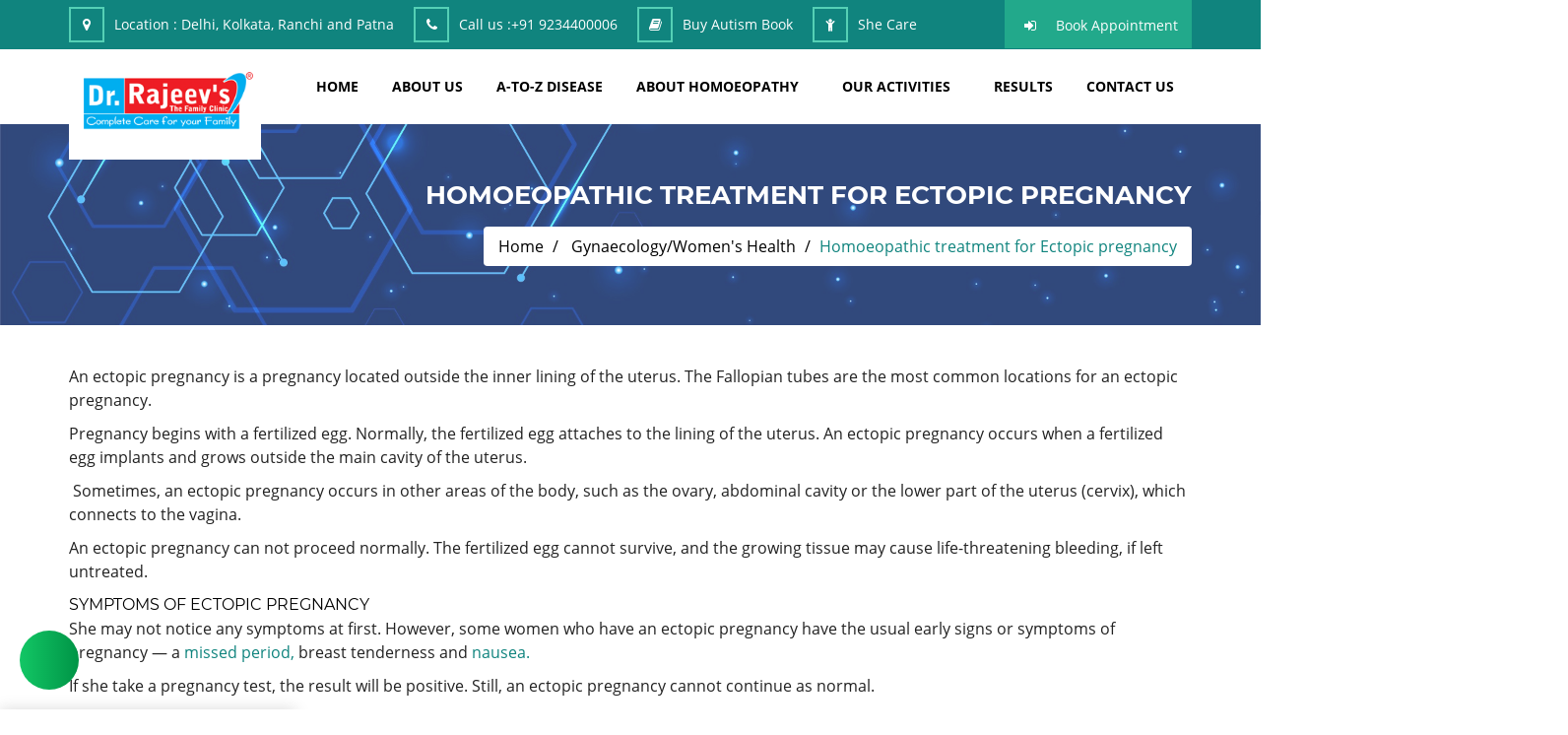

--- FILE ---
content_type: text/html; charset=utf-8
request_url: https://www.rajeevclinic.com/disease/gynaecology-women%60s-health-4/ectopic-pregnancy-20859.html
body_size: 11241
content:
<!DOCTYPE html>
<html lang="en">
<head>
    <meta charset="utf-8" />
    <title>Homoeopathic treatment for Ectopic pregnancy </title>
    <meta content="width=device-width, initial-scale=1.0" name="viewport" />

        <meta name="keywords" content="Homoeopathic treatment for Ectopic pregnancy" />

        <meta name="description" content="An&#xA0;ectopic pregnancy&#xA0;is a&#xA0;pregnancy&#xA0;located outside the inner lining of the uterus. The Fallopian tubes are the most common locations for an ectopic pregnancy.&#xD;&#xA;&#xD;&#xA;Pregnancy begins with a fertilized egg. Normally, the fertilized egg attaches to the lining of the uterus. An ectopic pregnancy occurs when a fertilized egg implants and grows outside the main cavity of the uterus.&#xD;&#xA;&#xD;&#xA;&#xA0;Sometimes, an ectopic pregnancy occurs in other areas of the body, such as the ovary, abdominal cavity or the lower part of the uterus (cervix), which connects to the vagina." />

    <!-- FAVICON -->
        <link rel="shortcut icon" href="/assets/images/favicon.png">

    <meta name="MobileOptimized" content="320" />
    <!-- style -->
    <link rel="stylesheet" type="text/css" href="/assets/css/animate.css">
    <link rel="stylesheet" type="text/css" href="/assets/css/bootstrap.min.css">
    <link rel="stylesheet" type="text/css" href="/assets/css/font-awesome.min.css">
    <link rel="stylesheet" type="text/css" href="/assets/css/owl.carousel.css">
    <link rel="stylesheet" type="text/css" href="/assets/css/magnific-popup.css">
    <link rel="stylesheet" type="text/css" href="/assets/css/owl.theme.default.css">
    <link rel="stylesheet" type="text/css" href="/assets/css/flaticon.css">
    <link rel="stylesheet" type="text/css" href="/assets/css/fonts.css" />
    <link rel="stylesheet" type="text/css" href="/assets/css/style.css?v=9R-qtZNeYKWY07AyQ8iWrnlJoO_MVlPJ9VfGzkFIqUE">
    <link rel="stylesheet" type="text/css" href="/assets/css/responsive.css?v=wVFygomNB_VZK1UJ6DIa1LpKVTiPKaqqPGW74FbKs3g" />

<meta name="google-site-verification" content="R1M0_OVTGhWWh3CEKi4ziqPa2F6gVa4qQDheqZ6GQMI" />
<!-- Google tag (gtag.js) -->
<script async src="https://www.googletagmanager.com/gtag/js?id=G-H659BSC0XC"></script>
<script>
  window.dataLayer = window.dataLayer || [];
  function gtag(){dataLayer.push(arguments);}
  gtag('js', new Date());

  gtag('config', 'G-H659BSC0XC');
</script>     <script type='text/javascript'>      (function (I, _, T, i, c, k, s) { if (I.iticks) return; I.iticks = { host: c, settings: s, clientId: k, cdn: _, queue: [] }; var h = T.head || T.documentElement; var e = T.createElement(i); var l = I.location; e.async = true; e.src = (_ || c) + '/client/inject-v2.min.js'; h.insertBefore(e, h.firstChild); I.iticks.call = function (a, b) { I.iticks.queue.push([a, b]); }; })(window, 'https://cdn.intelliticks.com/prod/common', document, 'script', 'https://app.intelliticks.com', 'mMGz6zTnvY88QSTjL_c', {});      </script>   <script>      (function(w,d,s,c,r,a,m){        w['KiwiObject']=r;        w[r]=w[r] || function () {          (w[r].q=w[r].q||[]).push(arguments)};        w[r].l=1*new Date();          a=d.createElement(s);          m=d.getElementsByTagName(s)[0];        a.async=1;        a.src=c;        m.parentNode.insertBefore(a,m)      })(window,document,'script',"https://app.interakt.ai/kiwi-sdk/kiwi-sdk-17-prod-min.js?v="+ new Date().getTime(),'kiwi');      window.addEventListener("load",function () {        kiwi.init('', 'Kcmzr1VvOzSPi94Ybofijkeck2WVOiFh', {});      });    </script>
</head>
<body>
    <input name="__RequestVerificationToken" type="hidden" value="CfDJ8IKL-I2mmdtDlDrLX6NMZ0mIj-OMADp9MmOk-Jy7U6FiVzczCcopoPZMOKgmz1boKLWq69XNlEbUDoIAJuDYbMLu_nLwMxxevE4WbglkKZ2QRIpVuNNOx48BxAAr3XCwgBkf3WOqcXg6kK9CpEyhUFU" />



<!-- preloader Start -->
<div id="preloader">
    <div id="status">
        <img src="/assets/images/preloader.gif" id="preloader_image" alt="loader">
    </div>
</div>
<!--top header start-->
<div class="top_header_wrapper">
    <div class="container">
        <div class="row">
            <div class="col-lg-12 col-md-12 col-sm-12 col-xs-12">
                <div class="top_header_add">
                    <ul>
                        <li class="hidden-xs"><i class="fa fa-map-marker" aria-hidden="true"></i><span>Location :</span> Delhi, Kolkata, Ranchi and Patna </li>
                        <li><i class="fa fa-phone" aria-hidden="true"></i><span>Call us :</span><a href="tel:&#x2B;91 9234400006">&#x2B;91 9234400006</a></li>
                        <li class="hidden-xs"><i class="fa fa-book" aria-hidden="true"></i><a href="/buy-autism-book">Buy Autism Book</a></li>
                        <li class="hidden-xs"><i class="fa fa-child" aria-hidden="true"></i><a href="/she-care-with-homoeopathy">She Care</a></li>
                    </ul>
                </div>
                <div class="top_login">
                    <ul>
                        <li><i class="fa fa-sign-in" aria-hidden="true"></i><a href="/appointment">Book Appointment	</a></li>
                    </ul>
                </div>
            </div>
        </div>
    </div>
</div>
<!--header menu wrapper-->
<div class="menu_wrapper header-area hidden-menu-bar stick">
    <div class="container">
        <div class="row">
            <div class="col-lg-2 col-md-2 col-sm-2 col-xs-12 wow bounceInDown" data-wow-delay="0.6s">
                <div class="header_logo">
                    <a href="/" class="hidden-xs"><img src="/assets/images/web_logo_2.png" alt="ABHI HOMEO HALL" title="ABHI HOMEO HALL" class="img-responsive"></a>
                </div>
            </div>
            <div class="col-lg-10 col-md-10 col-sm-10 col-xs-12">
                <nav class="navbar hidden-xs">
                    <!-- Brand and toggle get grouped for better mobile display -->
                    <div class="navbar-header">
                        <button type="button" class="navbar-toggle collapsed" data-toggle="collapse" data-target="#bs-example-navbar-collapse-1" aria-expanded="false">
                            <span class="sr-only">Toggle navigation</span>
                            <span class="icon-bar"></span>
                            <span class="icon-bar"></span>
                            <span class="icon-bar"></span>
                        </button>
                    </div>

                    <!-- Collect the nav links, forms, and other content for toggling -->
                    <div class="collapse navbar-collapse respose_nav" id="bs-example-navbar-collapse-1">                        
                        <ul class="nav navbar-nav" id="nav_filter">
                            <li class="dropdown">
                                <a href="/">home</a>
                            </li>
                            <li><a href="/about.html">about us</a></li>
                            <li class="menu_disease_terms"><a href="/disease-terms.html">A-TO-Z DISEASE</a></li>
                            <li class="dropdown">
                                <a href="#" class="dropdown-toggle" data-toggle="dropdown" role="button" aria-haspopup="true" aria-expanded="false">about homoeopathy</a>
                                <ul class="dropdown-menu hovr_nav_tab">
                                    <li><a href="/what-is-homoeopathy.html">What Is Homoeopathy</a></li>
                                    <li><a href="/why-homoeopathy.html">Why Homoeopathy</a></li>
                                    <li><a href="/homoeopathy-vs-allopathy.html">Homoeopathy Vs Allopathy</a></li>
                                    <li><a href="/why-effective.html">Safe but Why Effective</a></li>
                                </ul>
                            </li>
                            <li class="dropdown">
                                <a href="#" class="dropdown-toggle" data-toggle="dropdown" role="button" aria-haspopup="true" aria-expanded="false">Our Activities</a>
                                <ul class="dropdown-menu hovr_nav_tab">
                                    <li><a href="/media-corner.html">Media Corner</a></li>
                                    <li><a href="/social-activities.html">Social Activities</a></li>
                                    <li><a href="/awards.html">Awards</a></li>
                                    <li><a href="/success-stories.html">Success Stories</a></li>
                                </ul>
                            </li>
                            <li><a href="/before-after.html">results</a></li>
                            <li><a href="/contact.html">Contact Us</a></li>
                        </ul>
                    </div>
                    <!-- /.navbar-collapse -->
                </nav>
                <div class="rp_mobail_menu_main_wrapper visible-xs">
                    <div class="row">
                        <div class="col-xs-6">
                            <div class="gc_logo logo_hidn">
                                <h1>
                                    <a href="/" class="logo_xs">
                                        <img src="/assets/images/web_logo.png" alt="ABHI HOMEO HALL" />
                                    </a>
                                </h1>
                            </div>
                        </div>
                        <div class="col-xs-6">
                            <div id="toggle">
                                <svg xmlns="http://www.w3.org/2000/svg" xmlns:xlink="http://www.w3.org/1999/xlink" version="1.1" id="Capa_1" x="0px" y="0px" viewBox="0 0 31.177 31.177" style="enable-background:new 0 0 31.177 31.177;" xml:space="preserve" width="25px" height="25px">
                                <g>
                                <g>
                                <path class="menubar" d="M30.23,1.775H0.946c-0.489,0-0.887-0.398-0.887-0.888S0.457,0,0.946,0H30.23    c0.49,0,0.888,0.398,0.888,0.888S30.72,1.775,30.23,1.775z" fill="#2ec8a6" />

                                            </g>
                                <g>
                                <path class="menubar" d="M30.23,9.126H12.069c-0.49,0-0.888-0.398-0.888-0.888c0-0.49,0.398-0.888,0.888-0.888H30.23    c0.49,0,0.888,0.397,0.888,0.888C31.118,8.729,30.72,9.126,30.23,9.126z" fill="#2ec8a6" />

                                            </g>
                                <g>
                                <path class="menubar" d="M30.23,16.477H0.946c-0.489,0-0.887-0.398-0.887-0.888c0-0.49,0.398-0.888,0.887-0.888H30.23    c0.49,0,0.888,0.397,0.888,0.888C31.118,16.079,30.72,16.477,30.23,16.477z" fill="#2ec8a6" />

                                            </g>
                                <g>
                                <path class="menubar" d="M30.23,23.826H12.069c-0.49,0-0.888-0.396-0.888-0.887c0-0.49,0.398-0.888,0.888-0.888H30.23    c0.49,0,0.888,0.397,0.888,0.888C31.118,23.43,30.72,23.826,30.23,23.826z" fill="#2ec8a6" />

                                            </g>
                                <g>
                                <path class="menubar" d="M30.23,31.177H0.946c-0.489,0-0.887-0.396-0.887-0.887c0-0.49,0.398-0.888,0.887-0.888H30.23    c0.49,0,0.888,0.398,0.888,0.888C31.118,30.78,30.72,31.177,30.23,31.177z" fill="#2ec8a6" />

                                            </g>
                                        </g>
                                    </svg>
                            </div>
                        </div>
                    </div>

                    <div id="sidebar">
                        <h1>
                            <a href="/" class="logo_xs">
                                <img src="/assets/images/web_logo.png" alt="ABHI HOMEO HALL" />
                            </a>
                        </h1>
                        <div id="toggle_close">&times;</div>
                        <div id='cssmenu' class="wd_single_index_menu">
                            <ul>
                                <li>
                                    <a href='/'>Home</a>
                                </li>
                                <li><a href="/appointment">Book Appointment</a></li>
                                <li><a href="/about.html">about us</a></li>
                                <li class="menu_disease_terms"><a href="/disease-terms.html">A-TO-Z DISEASE</a></li>
                                <li class='has-sub'>
                                    <a href='#'>About Homoeopathy</a>
                                    <ul>
                                        <li><a href="/what-is-homoeopathy.html">What Is Homoeopathy</a></li>
                                        <li><a href="/why-homoeopathy.html">Why Homoeopathy</a></li>
                                        <li><a href="/homoeopathy-vs-allopathy.html">Homoeopathy Vs Allopathy</a></li>
                                        <li><a href="/why-effective.html">Safe but Why Effective</a></li>
                                    </ul>
                                </li>
                                <li class='has-sub'>
                                    <a href='#'>Our Activities</a>
                                    <ul>
                                        <li><a href="/media-corner.html">Media Corner</a></li>
                                        <li><a href="/social-activities.html">Social Activities</a></li>
                                        <li><a href="/awards.html">Awards</a></li>
                                        <li><a href="/success-stories.html">Success Stories</a></li>
                                    </ul>
                                </li>
                                <li><a href="/before-after.html">results</a></li>
                                <li><a href="/blog.html">blog</a></li>
                                <li><a href="/contact.html">contact us</a></li>
                                <li><a href="/buy-autism-book">Buy Autism Book</a></li>
                                <li><a href="/she-and-child-care">She And Child Care</a></li>
                                <li><a href="/shop">Buy Medicine</a></li>
                            </ul>
                        </div>
                    </div>
                </div>
            </div>
        </div>
    </div>
</div>
<!--header wrapper end-->
    
<input type="hidden" id="hdn_city" name="CityURLSlug" value="" />

<!--med_tittle_section-->
<div class="med_tittle_section">
    <div class="med_img_overlay"></div>
    <div class="container">
        <div class="row">
            <div class="col-lg-12 col-md-12 col-sm-12 col-xs-12">
                <div class="med_tittle_cont_wrapper">
                    <div class="med_tittle_cont">
                        <h1>Homoeopathic treatment for Ectopic pregnancy </h1>
                        <ol class="breadcrumb">
                            <li>
                                <a href="/">Home</a>
                            </li>
                            <li>
                                <a href="/disease/gynaecology-women`s-health-4.html">Gynaecology/Women&#x27;s Health</a>
                            </li>
                            <li>Homoeopathic treatment for Ectopic pregnancy </li>
                        </ol>
                    </div>
                </div>
            </div>
        </div>
    </div>
</div>
<!-- med_tittle_section End -->
<!--ser_blog section start-->
<div class="blog_wrapper med_toppadder40 med_bottompadder30">
    <div class="container">
        <div class="row">
            <div class="col-lg-12 col-md-12 col-sm-12 col-xs-12">
                <div class="team_heading_wrapper med_bottompadder20 wow fadeInDown desease_details_container" data-wow-delay="0.3s">

<p>An&nbsp;ectopic pregnancy&nbsp;is a&nbsp;pregnancy&nbsp;located outside the inner lining of the uterus. The Fallopian tubes are the most common locations for an ectopic pregnancy.</p>
<p>Pregnancy begins with a fertilized egg. Normally, the fertilized egg attaches to the lining of the uterus. An ectopic pregnancy occurs when a fertilized egg implants and grows outside the main cavity of the uterus.</p>
<p>&nbsp;Sometimes, an ectopic pregnancy occurs in other areas of the body, such as the ovary, abdominal cavity or the lower part of the uterus (cervix), which connects to the vagina.</p>
<div id="ad-mobile-top-container"></div>
<p>An ectopic pregnancy can not proceed normally. The fertilized egg cannot survive, and the growing tissue may cause life-threatening bleeding, if left untreated.</p>
<h2>SYMPTOMS OF ECTOPIC PREGNANCY</h2>
<p>She may not notice any symptoms at first. However, some women who have an ectopic pregnancy have the usual early signs or symptoms of pregnancy &mdash; a <a href="https://www.rajeevclinic.com/disease/gynaecology-women`s-health-4/amenorrhoea-346.html">missed period,</a> breast tenderness and<a href="https://www.rajeevclinic.com/disease/gastroenterology-1/nausea -683.html"> nausea.</a></p>
<p>If she take a pregnancy test, the result will be positive. Still, an ectopic pregnancy cannot continue as normal.</p>
<p>As the fertilized egg grows in the improper place, signs and symptoms become more noticeable.</p>
<h3>Early warning of ectopic pregnancy</h3>
<p>Often, the first warning signs of an ectopic pregnancy are light vaginal bleeding and pelvic pain.</p>
<p>If blood leaks from the fallopian tube, she may feel shoulder pain or an urge to have a bowel movement. Her specific symptoms depend on where the blood collects and which nerves are irritated.</p>
<h3>Emergency symptoms</h3>
<p>If the fertilized egg continues to grow in the fallopian tube, it can cause the tube to rupture. Heavy bleeding inside the abdomen is likely. Symptoms of this life-threatening event include extreme lightheadedness, fainting and shock.</p>
<h3>CAUSES OF ECTOPIC PREGNANCY</h3>
<p>A tubal pregnancy ,the most common type of ectopic pregnancy happens when a fertilized egg gets stuck on its way to the uterus, often because the fallopian tube is damaged by inflammation or is misshapen. Hormonal imbalances or abnormal development of the fertilized egg also might play a role.</p>
<h2>RISK FACTORS</h2>
<p>Some things that make&nbsp; one more likely to have an ectopic pregnancy are:</p>
<ul>
<li><strong>Previous ectopic pregnancy-</strong> If she had this type of pregnancy before, more likely to have another.</li>
<li><strong>Inflammation or infection-</strong>Sexually transmitted infections, such as <a href="https://www.rajeevclinic.com/disease/gynaecology-women`s-health-4/gonorrhea-696.html">gonorrhea</a> or chlamydia, can cause inflammation in the tubes and other nearby organs, and increase her risk of an ectopic pregnancy.</li>
<li><strong>Fertility treatments-</strong>Some research suggests that women who have in vitro fertilization (IVF) or similar treatments are more likely to have an ectopic pregnancy. Infertility itself may also raise her risk.</li>
<li><strong>Tubal surgery-</strong>Surgery to correct a closed or damaged fallopian tube can increase the risk of an ectopic pregnancy.</li>
<li><strong>Choice of birth control-</strong>The chance of getting pregnant while using an intrauterine device (IUD) is rare. However, if she get pregnant with an <abbr title="intrauterine device">IUD</abbr> in place, it is more likely to be ectopic. Tubal ligation, a permanent method of birth control commonly known as "having tubes tied" also raises risk, if she become pregnant after this procedure.</li>
<li><strong>Smoking-</strong> Cigarette smoking just before get pregnant can increase the risk of an ectopic pregnancy. The more she smoke, the greater the risk.</li>
</ul>
<h2>COMPLICATION OF ECTOPIC PREGNANCY</h2>
<p>An ectopic pregnancy can cause fallopian tube to burst open. Without treatment, the ruptured tube can lead to life-threatening bleeding.</p>
<h2>PREVENTION OF ECTOPIC PREGNANCY</h2>
<p>There Is no way to prevent an ectopic pregnancy, but here are some ways to decrease risk:</p>
<ul>
<li>Limiting the number of sexual partners and using a condom during sex helps to prevent sexually transmitted infections and may reduce the risk of pelvic inflammatory disease.</li>
<li>Do not smoke.&nbsp;</li>
</ul>
<h2>HOMOEOPATHIC TREATMENT FOR ECTOPIC PREGNANCY</h2>
<p>Well selected Homoeopathic remedies are effective for the management of ectopic pregnancy. Some of the most important remedies are given below.</p>
<p><strong>CHAMOMILLA -</strong>Excellent medicine for ectopic pregnancy with gripping pain behind the navel and pain in small of back. There is intolerable pain sends the doctors and nurses away, then calls again. Useful for flatulent abdomen, bowels full of flatulent abdomen.</p>
<p><strong>BELLADONNA </strong></p>
<p>Effective remedy for ectopic pregnancy. There is severe pain, bowels feel as if they are clutched by a hand, worse by jar, pressure. There is clawing pain around the navel. There is bloated feeling and discomfort made by jarring.</p>
<p><strong>COLOCYNTHIS </strong></p>
<p>Excellent medicine for ectopic pregnancy with boring pain in ovary, must bend over double with great restlessness. There is agonizing , cutting pain in abdomen causing patient to bend over double and pressing on the abdomen.</p>
<p><strong>NUX VOMICA </strong></p>
<p>Useful for ectopic pregnancy with bruised soreness in abdomen. Given when bowels grippe here and there worse by coughing and stepping. There is frequent ineffectual urging for stool.e.t.c</p>
                </div>
            </div>
        </div>
    </div>
</div>
<!-- ser_blog section end-->



<!-- footer wrapper start-->
<div class="footer_wrapper">
    <div class="container">
        <div class="box_1_wrapper">
            <div class="row">
                <div class="col-lg-12 col-md-12 col-sm-12 col-xs-12">
                    <div class="address_main">
                        <div class="footer_widget_add">
                            <a href=""><img src="/assets/images/web_logo.png" class="img-responsive" alt="dr rajeev clinic" /></a>
                            <p>ABHI HOMEO HALL is a one and half decade old renowned clinic that offers the best quality, non-toxic and highly effective treatment in Ranchi, Patna and Delhi.</p>
                            <a href="/about.html">Read More <i class="fa fa-long-arrow-right"></i></a>
                        </div>
                        <div class="footer_box_add">
                            <ul>
                                <li><i class="fa fa-phone" aria-hidden="true"></i><span>Ranchi Clinic : </span>&#x2B;91 651-2330818</li>
                                <li><i class="fa fa-phone" aria-hidden="true"></i><span>Patna Clinic : </span>&#x2B;91 9153881402</li>
                                <li><i class="fa fa-phone" aria-hidden="true"></i><span>Kolkata Clinic : </span>&#x2B;91 9153881401</li>
                                <li><i class="fa fa-phone" aria-hidden="true"></i><span>Delhi Clinic : </span>&#x2B;91 9234400007</li>
                                <li><i class="fa fa-envelope" aria-hidden="true"></i><a href="mailto:globalcare@rajeevclinic.com"><span>Email :</span> globalcare@rajeevclinic.com</a></li>
                            </ul>
                        </div>
                    </div>
                </div>
            </div>
        </div>
        <!--footer_1-->
        <div class="booking_box_div">
            <div class="row">
                <div class="col-lg-12 col-md-12 col-sm-12 col-xs-12">
                    <div class="footer_main_wrapper">
                        <div class="col-lg-4 col-md-4 col-sm-4 col-xs-12 respons_footer_nav">
                            <div class="footer_heading footer_menu">
                                <h1 class="med_bottompadder10">Useful Links</h1>
                                <img src="/assets/images/line.png" class="img-responsive" alt="img" />
                            </div>
                            <div class="footer_ul_wrapper">
                                <ul>
                                    <li><i class="fa fa-caret-right" aria-hidden="true"></i><a href="/about.html">about us</a></li>
                                    <li><i class="fa fa-caret-right" aria-hidden="true"></i><a href="/service-area.html">Service Area</a></li>
                                    <li><i class="fa fa-caret-right" aria-hidden="true"></i><a href="/news.html">Latest Updates</a></li>
                                    <li><i class="fa fa-caret-right" aria-hidden="true"></i><a href="/myths-and-facts.html">Myths &Aacute; Facts</a></li>
                                    <li><i class="fa fa-caret-right" aria-hidden="true"></i><a href="/blog.html">blog</a></li>
                                    <li><i class="fa fa-caret-right" aria-hidden="true"></i><a href="/contact.html">contact</a></li>
                                    <li><i class="fa fa-caret-right" aria-hidden="true"></i><a href="/career.html">Career</a></li>
                                    <li><i class="fa fa-caret-right" aria-hidden="true"></i><a href="/faq.html">Faqs</a></li>
                                    <li><i class="fa fa-caret-right" aria-hidden="true"></i><a href="/testimonial.html">Testimonial</a></li>
                                    <li><i class="fa fa-caret-right" aria-hidden="true"></i><a href="/google-reviews.html">Google Reviews</a></li>
                                    <li><i class="fa fa-caret-right" aria-hidden="true"></i><a href="/remedy-health-care.html">Remedy Health Care</a></li>
                                    <li><i class="fa fa-caret-right" aria-hidden="true"></i><a href="/appointment-fees-outside-india.html">Fess Outside India</a></li>
                                </ul>
                            </div>
                        </div>
                        <!--footer_2-->
                        <div class="col-lg-4 col-md-4 col-sm-4 col-xs-12 respons_footer_nav">
                            <div>
                                <div class="footer_heading footer_menu">
                                    <h1 class="med_bottompadder10">Our Policy</h1>
                                    <img src="/assets/images/line.png" class="img-responsive" alt="img" />
                                </div>
                                <div class="footer_ul_wrapper">
                                    <ul>
                                        <li><i class="fa fa-caret-right" aria-hidden="true"></i><a href="/privacy-policy.html">Privacy Policy</a></li>
                                        <li><i class="fa fa-caret-right" aria-hidden="true"></i><a href="/cancellation-and-refund.html">Cancellation & Refund</a></li>
                                        <li><i class="fa fa-caret-right" aria-hidden="true"></i><a href="/terms-and-conditions.html">Terms and Conditions</a></li>
                                    </ul>
                                </div>
                            </div>
                            <div class="clearfix"></div>
                            <div>
                                <div class="footer_heading footer_menu med_toppadder40">
                                    <h1 class="med_bottompadder10">Our Activities</h1>
                                    <img src="/assets/images/line.png" class="img-responsive" alt="img" />
                                </div>
                                <div class="footer_ul_wrapper">
                                    <ul>
                                        <li><i class="fa fa-caret-right" aria-hidden="true"></i><a href="/media-corner.html">Media Corner</a></li>
                                        <li><i class="fa fa-caret-right" aria-hidden="true"></i><a href="/social-activities.html">Social Activities</a></li>
                                        <li><i class="fa fa-caret-right" aria-hidden="true"></i><a href="/awards.html">Awards</a></li>
                                        <li><i class="fa fa-caret-right" aria-hidden="true"></i><a href="/buy-autism-book">Buy Autism Book</a></li>
                                        <li><i class="fa fa-caret-right" aria-hidden="true"></i><a href="/she-care-with-homoeopathy">She Care</a></li>
                                        <li><i class="fa fa-caret-right" aria-hidden="true"></i><a href="/shop">Buy Medicine</a></li>
                                    </ul>
                                </div>
                            </div>
                        </div>
                        <!--footer_3-->
                        <div class="col-lg-4 col-md-4 col-sm-4 col-xs-4 contact_last_div">
                            <div class="footer_heading">
                                <h1 class="med_bottompadder10">Social Links</h1>
                                <img src="/assets/images/line.png" class="img-responsive" alt="img" />
                            </div>
                            <div class="footer_btm_icon med_toppadder40">
                                <ul>
                                    <li><a href="https://wa.me/+91%209117520003" target="_blank"><i class="fa fa-whatsapp" aria-hidden="true"></i></a></li>
                                    <li><a href="https://www.youtube.com/c/DrRajeevsHomeopathyClinic" target="_blank"><i class="fa fa-youtube-play" aria-hidden="true"></i></a></li>
                                    <li><a href="https://www.instagram.com/dr.rajeevclinic" target="_blank"><i class="fa fa-instagram" aria-hidden="true"></i></a></li>
                                    <li><a href="https://twitter.com/abhihomoeo" target="_blank"><i class="fa fa-twitter" aria-hidden="true"></i></a></li>
                                    <li><a href="https://www.facebook.com/people/Dr-Rajeevs-Homoeopathy-Clinic/100057549485301" target="_blank"><i class="fa fa-facebook" aria-hidden="true"></i></a></li>
                                </ul>
                            </div>
                            <div class="footer_btm_icon med_toppadder40">
                                <ul>
                                    <li>
                                        <a class="external" href="https://www.justdial.com/ranchi/Dr-Rajeev-ABHI-Homoeo-HALL-Main-Road/0651PX651-X651-140430111259-G4S6_BZDET" target="_blank">
                                            <img src="/assets/images/jd_ed.jpg" alt="just dial" />
                                        </a>
                                    </li>
                                    <li>
                                        <a class="external" href="https://www.rajeevclinic.com/dr-lal-path-lab.html" target="_blank">
                                            <img src="/assets/images/lalpath-labs-logo.png" alt="dr lal path labs" />
                                        </a>
                                    </li>
                                    <li>
                                        <a class="external" href="https://play.google.com/store/apps/details?id=com.rajeevclinic.drrajeevclinic">
                                            <img src="/assets/images/download_app.png" alt="Download Android App" />
                                        </a>
                                    </li>
                                </ul>
                            </div>
                        </div>
                        <!--footer_4-->
                    </div>
                </div>
                <div class="col-lg-12 col-md-12 col-sm-12 col-xs-12">
                    <div class="footer_botm_wrapper">
                        <div class="col-lg-12 col-md-12 col-sm-12 col-xs-12">
                            <div class="bottom_footer_copy_wrapper">
                                <span>

                                    Copyright &copy; 2018-2026 <a href="/">ABHI HOMEO HALL</a>
                                </span>
                            </div>
                            <div class="footer_btm_icon">
                                <ul>
                                    <li>
                                        <label class="developer">Powered by:</label>
                                        <a class="developer" href="https://www.flyerinfotech.com" target="_blank">
                                            Flyer Infotech Pvt. Ltd.
                                        </a>
                                    </li>
                                </ul>
                            </div>
                        </div>
                    </div>
                </div>
                <!--footer_5-->
            </div>
        </div>
    </div>
    <div class="container-fluid">
        <div class="up_wrapper">
            <a href="javascript:" id="return-to-top"><i class="fa fa-arrow-circle-o-up" aria-hidden="true"></i></a>
        </div>
    </div>
</div>
<!--footer wrapper end-->
    <!--main js files-->
    <script src="/assets/js/jquery_min.js"></script>
    <script src="/assets/js/bootstrap.min.js"></script>
    <script src="/assets/js/jquery.countTo.js"></script>
    <script src="/assets/js/jquery.inview.min.js"></script>
    <script src="/assets/js/wow.min.js"></script>
    <script src="/assets/js/owl.carousel.js"></script>
    <script src="/assets/js/jquery.magnific-popup.js"></script>
    <script src="/assets/js/custom.js?v=PuutXZ6HtytbdU94m-jufgm55aFAOfAbUR8HAUo0z6I"></script>
    
</body>
</html>


--- FILE ---
content_type: text/html
request_url: https://app.intelliticks.com/widgets/engage/mMGz6zTnvY88QSTjL_c?ref=&landing=https%3A%2F%2Fwww.rajeevclinic.com%2Fdisease%2Fgynaecology-women%2560s-health-4%2Fectopic-pregnancy-20859.html&v=1&cudId=null
body_size: 8780
content:

		<!DOCTYPE html>
    		<html>
    		<head>
    			<base href="/">
    			<link rel="shortcut icon" type="image/png" href="favicon-32x32.png" sizes="32x32" />
    			<link rel="shortcut icon" type="image/png" href="favicon-16x16.png" sizes="16x16" />
				<meta name="viewport" content="width=device-width, initial-scale=1, maximum-scale=1, user-scalable=no">
    			
			<meta charset="UTF-8" />
			<link rel="stylesheet" href="https://fonts.googleapis.com/css?family=Open+Sans:400,700&display=swap">
			<link rel="stylesheet" href="https://fonts.googleapis.com/css2?family=Material+Symbols+Outlined:opsz,wght,FILL,GRAD@20..48,100..700,0..1,-50..200" />
			<link rel="stylesheet" type="text/css" href="https://cdn-v1.intelliticks.com/prod/20250902/client/all.css">
			<link rel="stylesheet" type="text/css" href="https://cdn-v1.intelliticks.com/prod/20250902/client/client.css"></link>
			<style>
			html,body {font-family: 'Open Sans', sans-serif;font-size:13px;}
			.active.iticks-chat-send-button .iticks-send-icon, .attach-btn svg  {
				fill:#00468c;
				cursor:pointer;
			}
			.active.slider-send-button {
				background: #00468c;
			}
			.iticks-send-submit-text.show, .active.slider-send-button {
				color: #00468c;
				border: 1px solid #00468c;
				background: #fff;
			}
			.iticks-send-submit-text.show svg, .active.slider-send-button .slider-send-icon{
				fill: #00468c;
			}
			.iticks-send-submit-text.show:hover, .active.slider-send-button:hover {
				background: #00468c;
				color: #fff;
			}
			.iticks-top-bar, .iticks-entry-top-bar{background:#00468c;border-top-right-radius:5px;border-top-left-radius:5px};
			.agent-profile{border:10px solid #00468c;}
			.iticks-top-bar-text, .iticks-entry-top-text{color:#fff;font-weight:500;}
			.iticks-top-bar-button svg {fill: #fff;}
			.left-menu-icon {background: #00468c;}
			.recording-disabled {cursor: default !important;color: gray;}
			.webview-selector span {border: 1px solid #00468c;color: #00468c;}
			.webview-selector span:hover {background: #00468c;}
			.upload-file-selector label:hover {background: #00468c;color: white;}
			.user .iticks-message-text {
				background: #00468c;
				color: #fff;
				word-break: normal;
			}
			.agent .iticks-message-text,
			.iticks-carousel .card {
				background: #f4f7f9;
				color: #263238;
				word-break: normal;
			}
			.iticks-message-link .title {
				color : #00468c;
				font-weight: bold;
				text-decoration : none;
			}
			.qrnode {
				border: 1px solid #00468c;
				color: #00468c;
			}
			.msnode {
				color: #00468c;
			}
			.date-picker input:focus,
			.date-picker-Mob input:focus {
				outline: 1px solid #00468c
			}
			.datepicker--day-name {
				color : #00468c !important;
			}
			.datepicker--cell.-selected- {
				background: #00468c !important; 
			}
			.datepicker--cell.-selected-.-current- {
				color: #fff;
				background: #00468c !important ; 
			} 
			.ui-state-active, .ui-state-active:hover {
				border: 1px solid #00468c !important;
				background: #00468c !important;
			}
			.ui-slider-handle:focus {
				border: 1px solid #00468c !important;
			}
			.slider-picked-values {
				color: #00468c;
			}
			.disable-button {
				pointer-events: none;
			}
			.it-button {background: #00468c; color:#fff; border: 1px solid #00468c; font-weight:bold; font-size:1rem; height: 24px; line-height: 24px; padding: 0 5px; border-radius: 2px; float:right;}
			.theme-icon {
                fill: #00468c
			}
			@media screen and (min-device-width: 220px) and (max-device-width: 700px) {.iticks-top-bar,.iticks-entry-top-bar {border-top-right-radius: 0px !important;border-top-left-radius: 0px !important;}}
			
			</style>
    		</head>
			<body class="iticks-widget">
				
			<!-- iTicks Main Container -->
			<main id="iticks-container">
				<!-- Header Section -->
				<header>
					<div class="iticks-top-bar" >
						<div class="iticks-top-bar-header">
							<div class="iticks-top-bar-text"></div>
							<div class="iticks-header-top-right hidden" style="display:none">
								<svg class="icon-xs light-icon">
									<use xlink:href="#redo"></use>
								</svg>
								<div class="header-top-right-text"></div>
							</div>
							<div class="iticks-top-bar-button" style="display:flex">
								<svg class="icon-sm light-icon">
									<use xlink:href="#times"></use>
								</svg>
							</div>
						</div>
						<div class="agent-profile hidden">
							<div class="profile-avatar">
								<img class="profile-image" alt="Agent" src="data:," />
								<div class="profile-img-txt"></div>
							</div>
							<div class="profile-details">
								<div class="profile-name"></div>
								<div class="profile-desc">Here, to help you</div>
								<div class="rating" style="display:none;">
									<div class="thumbs-up">up</div>
									<div class="thumbs-down">down</div>
								</div>
							</div>
							<div class="comp-logo-container">
								<img alt="logo" class="comp-logo" />
							</div>
						</div>
					</div>
				</header>
				<!-- ./end Header Section -->
				<!-- User Conversation Section -->
				<section class="iticks-conversation-container">
					<div class="iticks-logo-bar" style="display:none">
						<img alt="logo" class="iticks-logo-bar-img" src=""></img>
					</div>
					<div class="loading">
						<div class="loader icon-lg"></div>
					</div>
					<div class="offline-msg" style="display:none;">
						<div class="no-internet">Your device lost it's internet connection!</div>
					</div>
					<div class="iticks-messages-container">
						<div class="iticks-message-block-container"></div>
						<div style="display:flex;flex-direction:row;flex:0 0 auto;">
							<div style="flex:1 1"></div>
							<div class="quick-replies hidden">
								<div class="qrnode">one</div>
							</div>
							<div style="flex:1 1"></div>
						</div>
						<div class="typing-container iticks-hidden animate__animated animate__fadeIn">
							<div class="iticks-operator-avatar">
								<img class="iticks-operator-avatar-image" alt="Agent" />
								<div class="iticks-operator-avatar-txt"></div>
							</div>
							<div class="typing-txt typing-html">Typing</div>
							<div class="typing" style="display:block;">
								<div class="typing-dot"></div>
								<div class="typing-dot"></div>
								<div class="typing-dot"></div>
							</div>
						</div>
						<div style="flex: 1 1;"></div>
						<div class="iticks-sys-msg" style="display:none;">Conversation has been ended by Support Rep</div>
					</div>
				</section>
				<!-- ./end User Conversation Section -->
				<!-- Footer Section -->
				<footer class="iticks-footer-container">
					<div class="user-rating hidden"></div>
					<div class="iticks-slider hidden">
						<div class="iticks-slider-text">
							<span class="slider-title"></span>
							<span class="slider-picked-values"></span>
						</div>
						<div id="slider"></div>
						<div class="slider-values">
							<span class="min"></span>
							<span class="max"></span>
						</div>
						<div class="slider-submit">
							<div class="slider-send-button" title="Send message" tabindex="0">
								<div style="display:block;">
									<svg class="slider-send-icon" viewBox="0 0 448.011 448.011"
										style="enable-background:new 0 0 448.011 448.011;" xml:space="preserve">
										<path
											d="M438.731,209.463l-416-192c-6.624-3.008-14.528-1.216-19.136,4.48c-4.64,5.696-4.8,13.792-0.384,19.648l136.8,182.4l-136.8,182.4c-4.416,5.856-4.256,13.984,0.352,19.648c3.104,3.872,7.744,5.952,12.448,5.952c2.272,0,4.544-0.48,6.688-1.472l416-192c5.696-2.624,9.312-8.288,9.312-14.528S444.395,212.087,438.731,209.463z" />
									</svg>
								</div>
								<span class="iticks-send-submit-text submit-btn" style="display:flex">SUBMIT</span>
							</div>
						</div>
					</div>
					<div class="links-html-code-validation-msg" style="display:none;">
						<div class="validation-error-text">This message contains invalid content.</div>
					</div>
					<div class="iticks-footer-form-container hidden">
						<div class="iticks-send-chat-form">
							<div class="one-line-form">
								<div class="left-menu-icon hidden">
									<svg class="light-icon menu-arrow-icon">
										<use xlink:href="#chevron-up"></use>
									</svg>
								</div>
								<div style="flex: 1 1;display: flex;flex-direction: column;position:relative;margin:5px 10px;max-height:200px;overflow:hidden;"
									class="txtBox">
									<pre class="resizable-text"></pre>
									<textarea style="flex-basis:20px;" data-base-height="20"
										class="iticks-chat-input resizeText chat-widget-msg" placeholder="Type a message..."
										rows="1"></textarea>
								</div>
								<div class="quick-drpdown txtBoxHidden"></div>
								<div class="date-picker txtBoxHidden">
									<input type="text" id="datepicker" class="datepicker-here select_date_placeholder"
										data-language='en' data-position='top left' autocomplete="off"
										placeholder="Click here to Select Date" readonly='true' />
								</div>
								<div class="date-picker-Mob txtBoxHidden">
									<label class="wrapper">
										<input id="datepickerMob" type="date" required="required" autocomplete="off" />
										<span></span>
									</label>
								</div>
								<div class="webview-selector txtBoxHidden">
									<span id="webview-selector"></span>
								</div>
								<div class="upload-box hidden">
									<div class="attach-btn">
										<svg class="theme-icon icon-lg">
											<use xlink:href="#attachment"></use>
										</svg>
									</div>
									<input type="file" id="attachment-file">
								</div>
								<div class="iticks-audio-recorder hidden" style="margin-right:10px">
									<div class="recording-off hidden" style="cursor:pointer">
										<svg xmlns="http://www.w3.org/2000/svg" width="16" height="16" fill="currentColor" class="bi bi-mic" viewBox="0 0 16 16">
											<path d="M3.5 6.5A.5.5 0 0 1 4 7v1a4 4 0 0 0 8 0V7a.5.5 0 0 1 1 0v1a5 5 0 0 1-4.5 4.975V15h3a.5.5 0 0 1 0 1h-7a.5.5 0 0 1 0-1h3v-2.025A5 5 0 0 1 3 8V7a.5.5 0 0 1 .5-.5z"/>
							  				<path d="M10 8a2 2 0 1 1-4 0V3a2 2 0 1 1 4 0v5zM8 0a3 3 0 0 0-3 3v5a3 3 0 0 0 6 0V3a3 3 0 0 0-3-3z"/>
							  			</svg>
									</div>
									<div class="recording-on hidden" style="cursor:pointer;color: red;">
										<svg xmlns="http://www.w3.org/2000/svg" width="16" height="16" fill="currentColor" class="bi bi-mic-fill" viewBox="0 0 16 16">
											<path d="M5 3a3 3 0 0 1 6 0v5a3 3 0 0 1-6 0V3z"/>
											<path d="M3.5 6.5A.5.5 0 0 1 4 7v1a4 4 0 0 0 8 0V7a.5.5 0 0 1 1 0v1a5 5 0 0 1-4.5 4.975V15h3a.5.5 0 0 1 0 1h-7a.5.5 0 0 1 0-1h3v-2.025A5 5 0 0 1 3 8V7a.5.5 0 0 1 .5-.5z"/>
								  		</svg>
									</div>
								</div>
								<div class="iticks-speech-recognition hidden" style="margin-right:10px">
									<div class="speech-off hidden" style="cursor:pointer">
										<svg xmlns="http://www.w3.org/2000/svg" width="16" height="16" fill="currentColor" class="bi bi-mic" viewBox="0 0 16 16">
											<path d="M3.5 6.5A.5.5 0 0 1 4 7v1a4 4 0 0 0 8 0V7a.5.5 0 0 1 1 0v1a5 5 0 0 1-4.5 4.975V15h3a.5.5 0 0 1 0 1h-7a.5.5 0 0 1 0-1h3v-2.025A5 5 0 0 1 3 8V7a.5.5 0 0 1 .5-.5z"/>
							  				<path d="M10 8a2 2 0 1 1-4 0V3a2 2 0 1 1 4 0v5zM8 0a3 3 0 0 0-3 3v5a3 3 0 0 0 6 0V3a3 3 0 0 0-3-3z"/>
							  			</svg>
									</div>
									<div class="speech-on hidden" style="cursor:pointer">
										<svg xmlns="http://www.w3.org/2000/svg" width="16" height="16" fill="currentColor" class="bi bi-mic-fill" viewBox="0 0 16 16">
											<path d="M5 3a3 3 0 0 1 6 0v5a3 3 0 0 1-6 0V3z"/>
											<path d="M3.5 6.5A.5.5 0 0 1 4 7v1a4 4 0 0 0 8 0V7a.5.5 0 0 1 1 0v1a5 5 0 0 1-4.5 4.975V15h3a.5.5 0 0 1 0 1h-7a.5.5 0 0 1 0-1h3v-2.025A5 5 0 0 1 3 8V7a.5.5 0 0 1 .5-.5z"/>
								  		</svg>
									</div>
								</div>
								<div class="upload-file-selector txtBoxHidden">
									<input type="file" id="upload-file" onclick="this.value=null" style="display:none"/>
									<label for="upload-file" class="upload-file-block">
										<div style="display:flex;align-items: center;">
											<span class="material-symbols-outlined">
												upload_file
											</span>
											<span id="upload-file-selector" style="padding-left:4px">Upload File</span>
										</div>
									</label>
								</div>
								<div class="iticks-chat-send-button quick-send" tabindex="0">
									<div class="iticks-send-submit-text">
										<span class="submit-btn">SUBMIT</span>
										<svg class="icon-sm">
											<use xlink:href="#send"></use>
										</svg>
									</div>
									<div class="iticks-send-button">
										<svg class="iticks-send-icon icon-lg">
											<use xlink:href="#send"></use>
										</svg>
									</div>
								</div>
							</div>
							<div class="dynamic-form hide"></div>
						</div>
						<div class="re-init" style="display:none;">
							<span class="start-new start-new-msg">Start new</span>
							<span class="re-open reopen-msg">Re-Open</span>
						</div>
					</div>
					<div class="iticks-powered"></div>
				</footer>
				<!-- ./end Footer Section -->
			</main>
			<!-- ./end iTicks Main Container -->
			<div class="iticks-webview-block">
				<div class="iticks-webview">
					<div class="iticks-webview-top-header">
						<span class="iticks-webview-title"></span>
						<svg class="iticks-webview-cancel icon-sm dark-icon">
							<use xlink:href="#times"></use>
						</svg>
					</div>
					<div class="iticks-webview-iframe hidden">
						<iframe id="webviewiframe" src="" frameborder="0"></iframe>
					</div>
					<div class="iframe-loading hidden">
						<div class="loader icon-lg"></div>
					</div>
				</div>
				<div class="iticks-webview-overlay hidden"></div>
			</div>
			<div class="iticks-menu-block">
				<div class="iticks-menu-overlay"></div>
				<div class="iticks-menu">
					<div class="iticks-menu-top-header">
						<div class="iticks-menu-arrow hidden">
							<svg class="theme-icon icon-sm">
								<use xlink:href="#chevron-left"></use>
							</svg>
						</div>
						<span class="iticks-menu-title"></span>
					</div>
					<div class="iticks-menu-main-content"></div>
				</div>
			</div>
			<div class="iticks-entry-block">
				<div class="iticks-entry">
					<div class="iticks-entry-top-bar">
						<div class="iticks-entry-top-header">
							<div class="iticks-entry-top-text"></div>
							<div class="iticks-top-bar-button" style="display:flex">
								<svg class="icon-sm light-icon ">
									<use xlink:href="#times"></use>
								</svg>
							</div>
						</div>
					</div>
					<div class="iticks-gdpr-main-content"></div>
					<div class="iticks-entry-form" style="display:none;">
						<div class="entry-form-description"></div>
						<div class="entry-fields"></div>
					</div>
					<div class="iticks-entry-privacy"></div>
					<div class="iticks-entry-opt"></div>
				</div>
			</div>
			<div class="entry-field tmpl" style="display:none;">
				<div class="field-name form-field-txt"></div>
				<div class="field-item">
					<input class="form-field-input" type="text" />
				</div>
				<div style="display: flex;flex-direction: row-reverse;height:13px;">
					<div class="error-msg" style="display:none;"></div>
				</div>
			</div>
			<div class="iticks-message-block user tmpl" style="display:none;">
				<div class="iticks-message-container">
					<div class="iticks-message-group">
						<div class="iticks-message">
							<p class="iticks-message-text animate__animated animate__fadeIn" />
							<div class="iticks-message-links animate__animated animate__fadeIn"></div>
							<div class="iticks-message-payment tmpl links-block animate__animated animate__fadeIn" style="display:none"></div>
						</div>
					</div>
					<div class="iticks-time animate__animated animate__fadeIn">10.00am</div>
				</div>
			</div>
			<div class="iticks-multi-selection tmpl animate__animated animate__fadeIn" style="display:none;">
				<div style="display:flex;flex-direction:row;flex:0 0 auto;">
					<div class="multi-quick-replies vertical hidden">
						<label class="msnode">
							<input type="checkbox" id="one">one
						</label>
					</div>
				</div>
				<div style="display: flex;flex-direction: row-reverse;margin-top:10px">
					<div class="it-button submit submit-btn">SUBMIT</div>
					<div class="it-link skip skip-btn" style="display:none;">Skip</div>
				</div>
			</div>
			<div class="iticks-carousel-item item tmpl animate__animated animate__fadeIn" style="display:none">
				<div class="card">
					<img src="data:," class="img-responsive card-img" alt="card">
					<div class="card-body">
						<h5 class="card-title"></h5>
						<p class="card-text"></p>
						<div class="btn-group links-block"></div>
					</div>
				</div>
			</div>
			<div class="iticks-info-q-form tmpl animate__animated animate__fadeIn" style="display:none;"></div>
			<div class="form-field oneline tmpl" style="display:none;">
				<div class="field-name form-field-txt"></div>
				<div class="field-item">
					<input class="form-field-input" type="text" />
					<svg class="icon-sm check-icon">
						<use xlink:href="#check"></use>
					</svg>
				</div>
				<div class="field-btns">
					<div class="it-button submit submit-btn">SUBMIT</div>
					<div class="it-link skip skip-btn" style="display:none;">Skip</div>
					<div class="error-msg" style="display:none;"></div>
				</div>
			</div>
			<div class="form-field multiline tmpl" style="display:none;">
				<div class="field-name form-field-txt"></div>
				<div class="field-item">
					<div class='text-cont'>
						<pre class="resizable-text"></pre>
						<textarea class="form-field-input resizeText" type="text" style="height:45px;"
							data-base-height="45"></textarea>
					</div>
					<svg class="icon-sm check-icon">
						<use xlink:href="#check"></use>
					</svg>
				</div>
				<div class="field-btns">
					<div class="it-button submit submit-btn">SUBMIT</div>
					<div class="it-link skip skip-btn" style="display:none;">Skip</div>
					<div class="error-msg" style="display:none;"></div>
				</div>
			</div>
			<div class="iticks-message-block agent tmpl" style="display:none;">
				<div class="iticks-operator-avatar">
					<img class="iticks-operator-avatar-image" alt="Agent" />
					<div class="iticks-operator-avatar-txt"></div>
				</div>
				<div class="iticks-message-container">
					<div class="iticks-message-group">
						<div class="iticks-message">
							<p class="iticks-message-text animate__animated animate__fadeIn" />
							<div class="iticks-message-links animate__animated animate__fadeIn"></div>
							<div class="iticks-message-payment tmpl links-block animate__animated animate__fadeIn" style="display:none"></div>
							<div class="iticks-message-rating animate__animated animate__fadeIn"></div>
						</div>
					</div>
					<div class="iticks-time animate__animated animate__fadeIn">10.00am</div>
				</div>
			</div>
			<div class="iticks-message-block system tmpl" style="display:none;">
				<div class="line"></div>
				<div class="iticks-message-container">
					<div class="iticks-message">
						<p class="iticks-message-text animate__animated animate__fadeIn" />
					</div>
				</div>
			</div>
			<!-- svg icons sprite -->
			<svg xmlns="http://www.w3.org/2000/svg" style="display: none;">
				<symbol id="times" viewBox="0 0 352 512">
					<path
						d="M242.72 256l100.07-100.07c12.28-12.28 12.28-32.19 0-44.48l-22.24-22.24c-12.28-12.28-32.19-12.28-44.48 0L176 189.28 75.93 89.21c-12.28-12.28-32.19-12.28-44.48 0L9.21 111.45c-12.28 12.28-12.28 32.19 0 44.48L109.28 256 9.21 356.07c-12.28 12.28-12.28 32.19 0 44.48l22.24 22.24c12.28 12.28 32.2 12.28 44.48 0L176 322.72l100.07 100.07c12.28 12.28 32.2 12.28 44.48 0l22.24-22.24c12.28-12.28 12.28-32.19 0-44.48L242.72 256z">
					</path>
				</symbol>
				<symbol id="redo" viewBox="0 0 512 512">
					<path
						d="M500.33 0h-47.41a12 12 0 0 0-12 12.57l4 82.76A247.42 247.42 0 0 0 256 8C119.34 8 7.9 119.53 8 256.19 8.1 393.07 119.1 504 256 504a247.1 247.1 0 0 0 166.18-63.91 12 12 0 0 0 .48-17.43l-34-34a12 12 0 0 0-16.38-.55A176 176 0 1 1 402.1 157.8l-101.53-4.87a12 12 0 0 0-12.57 12v47.41a12 12 0 0 0 12 12h200.33a12 12 0 0 0 12-12V12a12 12 0 0 0-12-12z">
					</path>
				</symbol>
				<symbol id="chevron-up" viewBox="0 0 448 512">
					<path
						d="M240.971 130.524l194.343 194.343c9.373 9.373 9.373 24.569 0 33.941l-22.667 22.667c-9.357 9.357-24.522 9.375-33.901.04L224 227.495 69.255 381.516c-9.379 9.335-24.544 9.317-33.901-.04l-22.667-22.667c-9.373-9.373-9.373-24.569 0-33.941L207.03 130.525c9.372-9.373 24.568-9.373 33.941-.001z">
					</path>
				</symbol>
				<symbol id="chevron-down" viewBox="0 0 448 512">
					<path
						d="M207.029 381.476L12.686 187.132c-9.373-9.373-9.373-24.569 0-33.941l22.667-22.667c9.357-9.357 24.522-9.375 33.901-.04L224 284.505l154.745-154.021c9.379-9.335 24.544-9.317 33.901.04l22.667 22.667c9.373 9.373 9.373 24.569 0 33.941L240.971 381.476c-9.373 9.372-24.569 9.372-33.942 0z">
					</path>
				</symbol>
				<symbol id="chevron-left" viewBox="0 0 320 512">
					<path
						d="M34.52 239.03L228.87 44.69c9.37-9.37 24.57-9.37 33.94 0l22.67 22.67c9.36 9.36 9.37 24.52.04 33.9L131.49 256l154.02 154.75c9.34 9.38 9.32 24.54-.04 33.9l-22.67 22.67c-9.37 9.37-24.57 9.37-33.94 0L34.52 272.97c-9.37-9.37-9.37-24.57 0-33.94z">
					</path>
				</symbol>
				<symbol id="chevron-right" viewBox="0 0 320 512">
					<path
						d="M285.476 272.971L91.132 467.314c-9.373 9.373-24.569 9.373-33.941 0l-22.667-22.667c-9.357-9.357-9.375-24.522-.04-33.901L188.505 256 34.484 101.255c-9.335-9.379-9.317-24.544.04-33.901l22.667-22.667c9.373-9.373 24.569-9.373 33.941 0L285.475 239.03c9.373 9.372 9.373 24.568.001 33.941z">
					</path>
				</symbol>
				<symbol id="send" viewBox="0 0 448.011 448.011">
					<path
						d="M438.731,209.463l-416-192c-6.624-3.008-14.528-1.216-19.136,4.48c-4.64,5.696-4.8,13.792-0.384,19.648l136.8,182.4l-136.8,182.4c-4.416,5.856-4.256,13.984,0.352,19.648c3.104,3.872,7.744,5.952,12.448,5.952c2.272,0,4.544-0.48,6.688-1.472l416-192c5.696-2.624,9.312-8.288,9.312-14.528S444.395,212.087,438.731,209.463z">
					</path>
				</symbol>
				<symbol id="email" viewBox="0 0 512 512">
					<path
						d="M502.3 190.8c3.9-3.1 9.7-.2 9.7 4.7V400c0 26.5-21.5 48-48 48H48c-26.5 0-48-21.5-48-48V195.6c0-5 5.7-7.8 9.7-4.7 22.4 17.4 52.1 39.5 154.1 113.6 21.1 15.4 56.7 47.8 92.2 47.6 35.7.3 72-32.8 92.3-47.6 102-74.1 131.6-96.3 154-113.7zM256 320c23.2.4 56.6-29.2 73.4-41.4 132.7-96.3 142.8-104.7 173.4-128.7 5.8-4.5 9.2-11.5 9.2-18.9v-19c0-26.5-21.5-48-48-48H48C21.5 64 0 85.5 0 112v19c0 7.4 3.4 14.3 9.2 18.9 30.6 23.9 40.7 32.4 173.4 128.7 16.8 12.2 50.2 41.8 73.4 41.4z">
					</path>
				</symbol>
				<symbol id="phone" viewBox="0 0 512 512">
					<path
						d="M497.39 361.8l-112-48a24 24 0 0 0-28 6.9l-49.6 60.6A370.66 370.66 0 0 1 130.6 204.11l60.6-49.6a23.94 23.94 0 0 0 6.9-28l-48-112A24.16 24.16 0 0 0 122.6.61l-104 24A24 24 0 0 0 0 48c0 256.5 207.9 464 464 464a24 24 0 0 0 23.4-18.6l24-104a24.29 24.29 0 0 0-14.01-27.6z">
					</path>
				</symbol>
				<symbol id="share" viewBox="0 0 512 512">
					<path
						d="M503.691 189.836L327.687 37.851C312.281 24.546 288 35.347 288 56.015v80.053C127.371 137.907 0 170.1 0 322.326c0 61.441 39.581 122.309 83.333 154.132 13.653 9.931 33.111-2.533 28.077-18.631C66.066 312.814 132.917 274.316 288 272.085V360c0 20.7 24.3 31.453 39.687 18.164l176.004-152c11.071-9.562 11.086-26.753 0-36.328z">
					</path>
				</symbol>
				<symbol id="whatsapp" viewBox="0 0 512 512">
					<path
						d="M256.064,0h-0.128C114.784,0,0,114.816,0,256c0,56,18.048,107.904,48.736,150.048l-31.904,95.104l98.4-31.456 C155.712,496.512,204,512,256.064,512C397.216,512,512,397.152,512,256S397.216,0,256.064,0z M405.024,361.504 c-6.176,17.44-30.688,31.904-50.24,36.128c-13.376,2.848-30.848,5.12-89.664-19.264C189.888,347.2,141.44,270.752,137.664,265.792 c-3.616-4.96-30.4-40.48-30.4-77.216s18.656-54.624,26.176-62.304c6.176-6.304,16.384-9.184,26.176-9.184 c3.168,0,6.016,0.16,8.576,0.288c7.52,0.32,11.296,0.768,16.256,12.64c6.176,14.88,21.216,51.616,23.008,55.392 c1.824,3.776,3.648,8.896,1.088,13.856c-2.4,5.12-4.512,7.392-8.288,11.744c-3.776,4.352-7.36,7.68-11.136,12.352 c-3.456,4.064-7.36,8.416-3.008,15.936c4.352,7.36,19.392,31.904,41.536,51.616c28.576,25.44,51.744,33.568,60.032,37.024 c6.176,2.56,13.536,1.952,18.048-2.848c5.728-6.176,12.8-16.416,20-26.496c5.12-7.232,11.584-8.128,18.368-5.568 c6.912,2.4,43.488,20.48,51.008,24.224c7.52,3.776,12.48,5.568,14.304,8.736C411.2,329.152,411.2,344.032,405.024,361.504z">
					</path>
				</symbol>
				<symbol id="check" viewBox="0 0 512 512">
					<path
						d="M173.898 439.404l-166.4-166.4c-9.997-9.997-9.997-26.206 0-36.204l36.203-36.204c9.997-9.998 26.207-9.998 36.204 0L192 312.69 432.095 72.596c9.997-9.997 26.207-9.997 36.204 0l36.203 36.204c9.997 9.997 9.997 26.206 0 36.204l-294.4 294.401c-9.998 9.997-26.207 9.997-36.204-.001z">
					</path>
				</symbol>
				<symbol id="attachment" viewBox="0 0 16 18">
					<path
						d="M14.154 6.918l-.004.003.001-.004-3.287 3.286-.006-.005-3.574 3.574c-.016.017-.03.036-.048.053l-.05.047-.043.041v-.002c-1.167 1.07-2.692 1.331-3.823.2-1.13-1.13-.89-2.677.18-3.843l-.005-.004.074-.073.016-.018c.006-.005.012-.009.017-.016l6.053-6.053.761.76-6.053 6.054-.029.028v.001l-.005.004-.073.074c.011-.01.025-.018.035-.03-.688.75-.93 1.636-.21 2.356.72.72 1.583.456 2.333-.232l-.03.034.04-.042.01-.008.008-.009.033-.03.031-.034.01-.009.007-.009 5.004-5.003.005.006 1.858-1.859c1.223-1.218 1.51-2.913.291-4.132C12.462.806 10.414.74 9.195 1.958L2.248 8.905c.003 0 .006-.002.008-.004-1.625 1.667-1.542 4.43.103 6.074 1.646 1.646 4.474 1.795 6.141.17-.003.002-.004.008-.008.012l.047-.047 6.053-6.054.042-.042.743.78-.025.021.001.002-6.05 6.05-.002.002-.002.001-.046.046h-.002c-2.094 2.04-5.578 1.894-7.652-.18-2.049-2.049-2.15-5.407-.183-7.505l-.006-.005h-.002l.076-.078 6.943-6.944.003-.002.004-.005c1.641-1.64 4.367-1.574 6.008.066 1.64 1.642 1.353 4.014-.288 5.655z"
						fill-rule="evenodd"></path>
				</symbol>
				<symbol id="hate" viewBox="0 0 473.935 473.935">
					<circle style="fill:#FFC10E;" cx="236.967" cy="236.967" r="236.967"></circle>
					<g>
						<path style="fill:#333333;"
							d="M357.318,354.8c-66.084-68.291-174.663-68.288-240.743,0.007 c-8.389,8.666,4.827,21.912,13.227,13.227c59.139-61.118,155.146-61.122,214.288-0.007 C352.491,376.708,365.711,363.466,357.318,354.8L357.318,354.8z">
						</path>
						<circle style="fill:#333333;" cx="164.938" cy="192.665" r="37.216"></circle>
						<circle style="fill:#333333;" cx="305.667" cy="192.665" r="37.216"></circle>
						<path style="fill:#333333;"
							d="M316.364,68.389c-28.677,28.673-57.35,57.35-86.024,86.024c4.408,0,8.819,0,13.227,0 c-28.673-28.677-57.347-57.35-86.02-86.024c-8.539-8.539-21.766,4.688-13.227,13.227c28.673,28.677,57.347,57.35,86.02,86.024 c3.603,3.603,9.624,3.603,13.227,0c28.677-28.673,57.35-57.35,86.024-86.024C338.13,73.077,324.899,59.846,316.364,68.389 L316.364,68.389z">
						</path>
					</g>
				</symbol>
				<symbol id="dislike" viewBox="0 0 473.935 473.935">
					<circle style="fill:#FFC10E;" cx="236.967" cy="236.967" r="236.967"></circle>
					<g>
						<path style="fill:#333333;"
							d="M356.671,354.1c-66.226-67.618-174.255-67.337-240.096,0.703 c-8.389,8.666,4.827,21.912,13.227,13.227c58.87-60.83,154.386-61.204,213.641-0.703C351.896,375.96,365.116,362.721,356.671,354.1 L356.671,354.1z">
						</path>
						<circle style="fill:#333333;" cx="164.938" cy="155.232" r="37.216"></circle>
						<circle style="fill:#333333;" cx="305.667" cy="155.232" r="37.216"></circle>
					</g>
				</symbol>
				<symbol id="neutral" viewBox="0 0 473.931 473.931">
					<circle style="fill:#FFC10E;" cx="236.966" cy="236.966" r="236.966"></circle>
					<g>
						<circle style="fill:#333333;" cx="164.937" cy="155.231" r="37.216"></circle>
						<circle style="fill:#333333;" cx="305.664" cy="155.231" r="37.216"></circle>
						<path style="fill:#333333;"
							d="M105.278,326.581c86.386,0,172.776,0,259.162,0c12.067,0,12.067-18.709,0-18.709 c-86.386,0-172.776,0-259.162,0C93.211,307.872,93.211,326.581,105.278,326.581L105.278,326.581z">
						</path>
					</g>
				</symbol>
				<symbol id="like" viewBox="0 0 473.931 473.931">
					<circle style="fill:#FFC10E;" cx="236.966" cy="236.966" r="236.966"></circle>
					<path style="fill:#333333;"
						d="M81.391,237.127c0,85.911,69.649,155.56,155.56,155.56c85.915,0,155.567-69.649,155.567-155.56 H81.391z">
					</path>
					<path style="fill:#CA2027;"
						d="M150.452,298.705c0,47.771,38.731,86.498,86.498,86.498c47.775,0,86.502-38.731,86.502-86.498 H150.452z">
					</path>
					<g>
						<circle style="fill:#333333;" cx="164.937" cy="155.231" r="37.216"></circle>
						<circle style="fill:#333333;" cx="305.664" cy="155.231" r="37.216"></circle>
					</g>
				</symbol>
				<symbol id="love" viewBox="0 0 473.931 473.931">
					<circle style="fill:#FFC10E;" cx="236.966" cy="236.966" r="236.966"></circle>
					<g>
						<path style="fill:#ED3533;"
							d="M182.13,109.97c-14.133,0-27.262,6.892-35.154,18.432l-1.628,2.069l-1.089-1.388 c-7.802-11.962-20.954-19.109-35.232-19.109c-24.363,0-42.042,17.684-42.042,42.039c0,35.962,65.107,88.968,69.855,92.784 c2.241,2.144,5.175,3.323,8.288,3.323s6.047-1.175,8.288-3.326c4.763-3.847,70.753-57.683,70.753-92.781 C224.169,127.654,206.489,109.97,182.13,109.97z">
						</path>
						<path style="fill:#ED3533;"
							d="M366.696,109.97c-14.133,0-27.262,6.892-35.154,18.432l-1.628,2.069l-1.089-1.388 c-7.802-11.962-20.954-19.109-35.232-19.109c-24.363,0-42.042,17.684-42.042,42.039c0,35.962,65.107,88.968,69.855,92.784 c2.241,2.144,5.175,3.323,8.288,3.323c3.109,0,6.043-1.175,8.288-3.326c4.76-3.843,70.749-57.683,70.749-92.781 C408.735,127.654,391.055,109.97,366.696,109.97z">
						</path>
					</g>
					<path style="fill:#333333;"
						d="M343.254,316.86c-59.281,60.325-154.662,59.853-213.449-0.898c-8.4-8.681-21.616,4.561-13.227,13.227 c65.769,67.969,173.644,68.332,239.903,0.898C364.941,321.481,351.718,308.246,343.254,316.86L343.254,316.86z">
					</path>
				</symbol>
				<symbol id="check-circle" viewBox="0 0 512 512">
					<path
						d="M504 256c0 136.967-111.033 248-248 248S8 392.967 8 256 119.033 8 256 8s248 111.033 248 248zM227.314 387.314l184-184c6.248-6.248 6.248-16.379 0-22.627l-22.627-22.627c-6.248-6.249-16.379-6.249-22.628 0L216 308.118l-70.059-70.059c-6.248-6.248-16.379-6.248-22.628 0l-22.627 22.627c-6.248 6.248-6.248 16.379 0 22.627l104 104c6.249 6.249 16.379 6.249 22.628.001z">
					</path>
				</symbol>
				<symbol id="download" viewBox="0 0 20 20">
					<path d="M17 12v5H3v-5H1v5a2 2 0 0 0 2 2h14a2 2 0 0 0 2-2v-5z"/>
					<path d="M10 15l5-6h-4V1H9v8H5l5 6z"/>
				</symbol>
				<symbol id="file" viewBox="0 0 24 24">
					<path d="M 14 2 L 6 2 C 4.898438 2 4 2.898438 4 4 L 4 20 C 4 21.101563 4.898438 22 6 22 L 18 22 C 19.101563 22 20 21.101563 20 20 L 20 8 Z M 18.5 9 L 13 9 L 13 3.5 Z"/>	
				</symbol>
			</svg>
			<script type="text/javascript" src="https://cdn-v1.intelliticks.com/prod/20250902/client/all-v2.js"></script>
			<script>
				var clientId = 'mMGz6zTnvY88QSTjL_c';
				var bot = {"_id":"7HGwJTsdtNaHuawFK","company":"mMGz6zTnvY88QSTjL_c","name":"Bot","photo":"https://cdn.intelliticks.com/prod/common/assets/bot_icons/girl.png","department":"API","status":"Active","role":"Member","conn_status":{"num_online":0},"user_id":"7HGwJTsdtNaHuawFK"};
				var ref = "";
				var landing = "https://www.rajeevclinic.com/disease/gynaecology-women%60s-health-4/ectopic-pregnancy-20859.html";
				var socket = null;
				var isLandingPage = false;
				var isMobile = false;
				var evtToEngage = '';
				var engageType = '';
				var engageName = '';
				var cdnPrefix = 'https://cdn-v1.intelliticks.com/prod/20250902';
				var isEmbedded = false;
				var cuDeviceId = null;
				try {
					socket = io.connect('https://socket.intelliticks.com', {
						transports: ['websocket']
					});
					socket.on("disconnect", (reason) => {
						setTimeout(function () {
							socket.connect();
						}, Math.random() * 2000);
					});
				} catch (e) { }
			</script>
			<script
				src="https://cdn-v1.intelliticks.com/prod/20250902/client/client.min.js"></script>
			<script async src="https://cdn.jsdelivr.net/gh/jackocnr/intl-tel-input@v17.0.3/build/js/utils.js"></script>
			</body>
		</html>